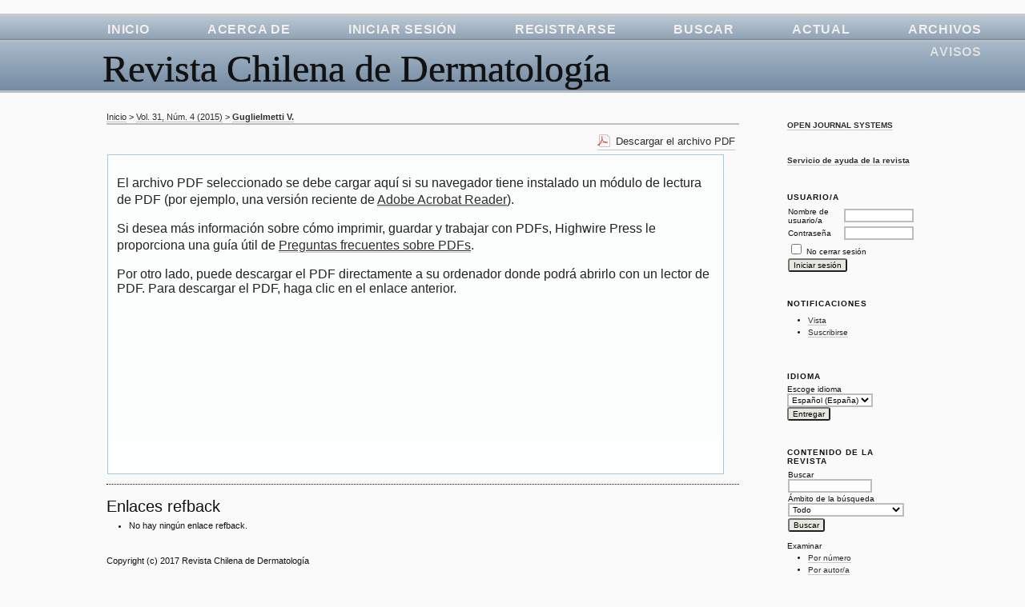

--- FILE ---
content_type: text/html; charset=utf-8
request_url: https://rcderm.org/index.php/rcderm/article/view/18/18
body_size: 17999
content:
<?xml version="1.0" encoding="UTF-8"?>
<!DOCTYPE html PUBLIC "-//W3C//DTD XHTML 1.0 Transitional//EN"
	"http://www.w3.org/TR/xhtml1/DTD/xhtml1-transitional.dtd">
<html xmlns="http://www.w3.org/1999/xhtml" lang="es-ES" xml:lang="es-ES">
<head>
	<title>Hiperplasia Linfoide Cutánea | Guglielmetti V. | Revista Chilena de Dermatología</title>
	<meta http-equiv="Content-Type" content="text/html; charset=utf-8" />
	<meta name="description" content="Hiperplasia Linfoide Cutánea" />
	
	
	<link rel="schema.DC" href="http://purl.org/dc/elements/1.1/" />

	<meta name="DC.Contributor.Sponsor" xml:lang="es" content=""/>
	<meta name="DC.Creator.PersonalName" content="Antonio Guglielmetti V."/>
	<meta name="DC.Creator.PersonalName" content="Manuel Villanueva F."/>
	<meta name="DC.Creator.PersonalName" content="Ignacio Soto R."/>
	<meta name="DC.Date.created" scheme="ISO8601" content="2015-12-01"/>
	<meta name="DC.Date.dateSubmitted" scheme="ISO8601" content="2017-03-20"/>
	<meta name="DC.Date.issued" scheme="ISO8601" content="2017-03-17"/>
	<meta name="DC.Date.modified" scheme="ISO8601" content="2017-03-20"/>
	<meta name="DC.Description" xml:lang="es" content=""/>
	<meta name="DC.Format" scheme="IMT" content="application/pdf"/>
	<meta name="DC.Identifier" content="18"/>
						<meta name="DC.Identifier.URI" content="https://rcderm.org/index.php/rcderm/article/view/18"/>
	<meta name="DC.Language" scheme="ISO639-1" content=""/>
	<meta name="DC.Rights" content="Copyright (c) 2017 Revista Chilena de Dermatología" />
	<meta name="DC.Rights" content=""/>
	<meta name="DC.Source" content="Revista Chilena de Dermatología"/>
	<meta name="DC.Source.ISSN" content="0719-9406"/>
	<meta name="DC.Source.Issue" content="4"/>	<meta name="DC.Source.URI" content="https://rcderm.org/index.php/rcderm"/>
	<meta name="DC.Source.Volume" content="31"/>					<meta name="DC.Title" content="Hiperplasia Linfoide Cutánea"/>
		<meta name="DC.Type" content="Text.Serial.Journal"/>
	<meta name="DC.Type.articleType" content="Cuál es su Diagnóstico?"/>
		<meta name="gs_meta_revision" content="1.1" />
	<meta name="citation_journal_title" content="Revista Chilena de Dermatología"/>
	<meta name="citation_issn" content="0719-9406"/>
        <meta name="citation_author" content="Antonio Guglielmetti V."/>
        <meta name="citation_author_institution" content="Universidad de Valparaíso,"/>
        <meta name="citation_author" content="Manuel Villanueva F."/>
        <meta name="citation_author_institution" content="Universidad de Valparaíso,"/>
        <meta name="citation_author" content="Ignacio Soto R."/>
        <meta name="citation_author_institution" content="Universidad de Valparaíso,"/>
<meta name="citation_title" content="Hiperplasia Linfoide Cutánea"/>

	<meta name="citation_date" content="2015/12/01"/>

	<meta name="citation_volume" content="31"/>
	<meta name="citation_issue" content="4"/>

						<meta name="citation_abstract_html_url" content="https://rcderm.org/index.php/rcderm/article/view/18"/>
										<meta name="citation_pdf_url" content="https://rcderm.org/index.php/rcderm/article/download/18/18"/>
				

	<link rel="stylesheet" href="https://rcderm.org/lib/pkp/styles/pkp.css" type="text/css" />
	<link rel="stylesheet" href="https://rcderm.org/lib/pkp/styles/common.css" type="text/css" />
	<link rel="stylesheet" href="https://rcderm.org/styles/common.css" type="text/css" />
	<link rel="stylesheet" href="https://rcderm.org/styles/compiled.css" type="text/css" />
	<link rel="stylesheet" href="https://rcderm.org/styles/articleView.css" type="text/css" />
	
	
	
	<link rel="stylesheet" href="https://rcderm.org/styles/sidebar.css" type="text/css" />		<link rel="stylesheet" href="https://rcderm.org/styles/rightSidebar.css" type="text/css" />	
			<link rel="stylesheet" href="https://rcderm.org/plugins/themes/blueSteel/blueSteel.css" type="text/css" />
			<link rel="stylesheet" href="https://rcderm.org/plugins/blocks/languageToggle/styles/languageToggle.css" type="text/css" />
	
	<!-- Base Jquery -->
	<script type="text/javascript" src="//www.google.com/jsapi"></script>
	<script type="text/javascript">
		// Provide a local fallback if the CDN cannot be reached
		if (typeof google == 'undefined') {
			document.write(unescape("%3Cscript src='https://rcderm.org/lib/pkp/js/lib/jquery/jquery.min.js' type='text/javascript'%3E%3C/script%3E"));
			document.write(unescape("%3Cscript src='https://rcderm.org/lib/pkp/js/lib/jquery/plugins/jqueryUi.min.js' type='text/javascript'%3E%3C/script%3E"));
		} else {
			google.load("jquery", "1.4.4");
			google.load("jqueryui", "1.8.6");
		}
	</script>
	
	<!-- Compiled scripts -->
			
<script type="text/javascript" src="https://rcderm.org/lib/pkp/js/lib/jquery/plugins/jquery.tag-it.js"></script>
<script type="text/javascript" src="https://rcderm.org/lib/pkp/js/lib/jquery/plugins/jquery.cookie.js"></script>

<script type="text/javascript" src="https://rcderm.org/lib/pkp/js/functions/fontController.js"></script>
<script type="text/javascript" src="https://rcderm.org/lib/pkp/js/functions/general.js"></script>
<script type="text/javascript" src="https://rcderm.org/lib/pkp/js/functions/jqueryValidatorI18n.js"></script>

<script type="text/javascript" src="https://rcderm.org/lib/pkp/js/classes/Helper.js"></script>
<script type="text/javascript" src="https://rcderm.org/lib/pkp/js/classes/ObjectProxy.js"></script>
<script type="text/javascript" src="https://rcderm.org/lib/pkp/js/classes/Handler.js"></script>
<script type="text/javascript" src="https://rcderm.org/lib/pkp/js/classes/linkAction/LinkActionRequest.js"></script>
<script type="text/javascript" src="https://rcderm.org/lib/pkp/js/classes/features/Feature.js"></script>

<script type="text/javascript" src="https://rcderm.org/lib/pkp/js/controllers/SiteHandler.js"></script><!-- Included only for namespace definition -->
<script type="text/javascript" src="https://rcderm.org/lib/pkp/js/controllers/UrlInDivHandler.js"></script>
<script type="text/javascript" src="https://rcderm.org/lib/pkp/js/controllers/AutocompleteHandler.js"></script>
<script type="text/javascript" src="https://rcderm.org/lib/pkp/js/controllers/ExtrasOnDemandHandler.js"></script>
<script type="text/javascript" src="https://rcderm.org/lib/pkp/js/controllers/form/FormHandler.js"></script>
<script type="text/javascript" src="https://rcderm.org/lib/pkp/js/controllers/form/AjaxFormHandler.js"></script>
<script type="text/javascript" src="https://rcderm.org/lib/pkp/js/controllers/form/ClientFormHandler.js"></script>
<script type="text/javascript" src="https://rcderm.org/lib/pkp/js/controllers/grid/GridHandler.js"></script>
<script type="text/javascript" src="https://rcderm.org/lib/pkp/js/controllers/linkAction/LinkActionHandler.js"></script>

<script type="text/javascript" src="https://rcderm.org/js/pages/search/SearchFormHandler.js"></script>
<script type="text/javascript" src="https://rcderm.org/js/statistics/ReportGeneratorFormHandler.js"></script>
<script type="text/javascript" src="https://rcderm.org/plugins/generic/lucene/js/LuceneAutocompleteHandler.js"></script>

<script type="text/javascript" src="https://rcderm.org/lib/pkp/js/lib/jquery/plugins/jquery.pkp.js"></script>	
	
	<script type="text/javascript" src="https://rcderm.org/js/relatedItems.js"></script>
	<script type="text/javascript" src="https://rcderm.org/js/inlinePdf.js"></script>
	<script type="text/javascript" src="https://rcderm.org/js/pdfobject.js"></script>

</head>
<body id="pkp-common-openJournalSystems">

<div id="container">

<div id="header">
<div id="headerTitle">
<h1>
	Revista Chilena de Dermatología
</h1>
</div>
</div>

<div id="body">

	<div id="sidebar">
							<div id="rightSidebar">
				<div class="block" id="sidebarDevelopedBy">
	<a class="blockTitle" href="http://pkp.sfu.ca/ojs/" id="developedBy">Open Journal Systems</a>
</div><div class="block" id="sidebarHelp">
	<a class="blockTitle" href="javascript:openHelp('https://rcderm.org/index.php/rcderm/help')">Servicio de ayuda de la revista</a>
</div><div class="block" id="sidebarUser">
			<span class="blockTitle">Usuario/a</span>
	
												<form method="post" action="https://rcderm.org/index.php/rcderm/login/signIn">
					<table>
						<tr>
							<td><label for="sidebar-username">Nombre de usuario/a</label></td>
							<td><input type="text" id="sidebar-username" name="username" value="" size="12" maxlength="32" class="textField" /></td>
						</tr>
						<tr>
							<td><label for="sidebar-password">Contraseña</label></td>
							<td><input type="password" id="sidebar-password" name="password" value="" size="12" class="textField" /></td>
						</tr>
						<tr>
							<td colspan="2"><input type="checkbox" id="remember" name="remember" value="1" /> <label for="remember">No cerrar sesión</label></td>
						</tr>
						<tr>
							<td colspan="2"><input type="submit" value="Iniciar sesión" class="button" /></td>
						</tr>
					</table>
				</form>
						</div> <div class="block" id="notification">
	<span class="blockTitle">Notificaciones</span>
	<ul>
					<li><a href="https://rcderm.org/index.php/rcderm/notification">Vista</a></li>
			<li><a href="https://rcderm.org/index.php/rcderm/notification/subscribeMailList">Suscribirse</a></li>
			</ul>
</div>

<div class="block" id="sidebarLanguageToggle">
	<script type="text/javascript">
		<!--
		function changeLanguage() {
			var e = document.getElementById('languageSelect');
			var new_locale = e.options[e.selectedIndex].value;

			var redirect_url = 'https://rcderm.org/index.php/rcderm/user/setLocale/NEW_LOCALE?source=%2Findex.php%2Frcderm%2Farticle%2Fview%2F18%2F18';
			redirect_url = redirect_url.replace("NEW_LOCALE", new_locale);

			window.location.href = redirect_url;
		}
		//-->
	</script>
	<span class="blockTitle">Idioma</span>
	<form action="#">
		<label for="languageSelect">Escoge idioma</label>
		<select id="languageSelect" size="1" name="locale" class="selectMenu"><option label="English" value="en_US">English</option>
<option label="Español (España)" value="es_ES" selected="selected">Español (España)</option>
</select>
		<input type="submit" class="button" value="Entregar" onclick="changeLanguage(); return false;" />
	</form>
</div>
<div class="block" id="sidebarNavigation">
	<span class="blockTitle">Contenido de la revista</span>

	<form id="simpleSearchForm" action="https://rcderm.org/index.php/rcderm/search/search">
		<table id="simpleSearchInput">
			<tr>
				<td>
													<label for="simpleQuery">Buscar <br />
					<input type="text" id="simpleQuery" name="simpleQuery" size="15" maxlength="255" value="" class="textField" /></label>
								</td>
			</tr>
			<tr>
				<td><label for="searchField">
				Ámbito de la búsqueda
				<br />
				<select id="searchField" name="searchField" size="1" class="selectMenu">
					<option label="Todo" value="query">Todo</option>
<option label="Autores/as" value="authors">Autores/as</option>
<option label="Título" value="title">Título</option>
<option label="Resumen" value="abstract">Resumen</option>
<option label="Términos de la indexación" value="indexTerms">Términos de la indexación</option>
<option label="Texto completo" value="galleyFullText">Texto completo</option>

				</select></label>
				</td>
			</tr>
			<tr>
				<td><input type="submit" value="Buscar" class="button" /></td>
			</tr>
		</table>
	</form>

	<br />

		<span class="blockSubtitle">Examinar</span>
	<ul>
		<li><a href="https://rcderm.org/index.php/rcderm/issue/archive">Por número</a></li>
		<li><a href="https://rcderm.org/index.php/rcderm/search/authors">Por autor/a</a></li>
		<li><a href="https://rcderm.org/index.php/rcderm/search/titles">Por título</a></li>
		
			</ul>
	</div>

<!-- Add javascript required for font sizer -->
<script type="text/javascript">
	<!--
	$(function(){
		fontSize("#sizer", "body", 9, 16, 32, ""); // Initialize the font sizer
	});
	// -->
</script>

<div class="block" id="sidebarFontSize" style="margin-bottom: 4px;">
	<span class="blockTitle">Tamaño de fuente</span>
	<div id="sizer"></div>
</div>
<br /><div class="block" id="sidebarInformation">
	<span class="blockTitle">Información</span>
	<ul>
		<li><a href="https://rcderm.org/index.php/rcderm/information/readers">Para lectores/as</a></li>		<li><a href="https://rcderm.org/index.php/rcderm/information/authors">Para autores/as</a></li>		<li><a href="https://rcderm.org/index.php/rcderm/information/librarians">Para bibliotecarios/as</a></li>	</ul>
</div>

			</div>
			</div>

<div id="main">

<div id="navbar">
	<ul class="menu">
		<li id="home"><a href="https://rcderm.org/index.php/rcderm/index">Inicio</a></li>
		<li id="about"><a href="https://rcderm.org/index.php/rcderm/about">Acerca de</a></li>

					<li id="login"><a href="https://rcderm.org/index.php/rcderm/login">Iniciar sesión</a></li>
							<li id="register"><a href="https://rcderm.org/index.php/rcderm/user/register">Registrarse</a></li>
												<li id="search"><a href="https://rcderm.org/index.php/rcderm/search">Buscar</a></li>
		
					<li id="current"><a href="https://rcderm.org/index.php/rcderm/issue/current">Actual</a></li>
			<li id="archives"><a href="https://rcderm.org/index.php/rcderm/issue/archive">Archivos</a></li>
		
					<li id="announcements"><a href="https://rcderm.org/index.php/rcderm/announcement">Avisos</a></li>
				

								</ul>
</div>
<div id="breadcrumb">
	<a href="https://rcderm.org/index.php/rcderm/index" target="_parent">Inicio</a> &gt;
	<a href="https://rcderm.org/index.php/rcderm/issue/view/1" target="_parent">Vol. 31, Núm. 4 (2015)</a> &gt;	<a href="https://rcderm.org/index.php/rcderm/article/view/18/18" class="current" target="_parent">Guglielmetti V.</a>
</div>

<div id="content">


			
<div id="pdfDownloadLinkContainer">
	<a class="action pdf" id="pdfDownloadLink" target="_parent" href="https://rcderm.org/index.php/rcderm/article/download/18/18">Descargar el archivo PDF</a>
</div>



<script type="text/javascript"><!--
	$(document).ready(function(){
		if ($.browser.webkit) { // PDFObject does not correctly work with safari's built-in PDF viewer
			var embedCode = "<object id='pdfObject' type='application/pdf' data='https://rcderm.org/index.php/rcderm/article/viewFile/18/18' width='99%' height='99%'><div id='pluginMissing'><p>El archivo PDF seleccionado se debe cargar aquí si su navegador tiene instalado un módulo de lectura de PDF (por ejemplo, una versión reciente de <a href=\"http://www.adobe.com/products/acrobat/readstep2.html\">Adobe Acrobat Reader<\/a>).<\/p> <p>Si desea más información sobre cómo imprimir, guardar y trabajar con PDFs, Highwire Press le proporciona una guía útil de <a href=\"http://highwire.stanford.edu/help/pdf-faq.dtl\">Preguntas frecuentes sobre PDFs<\/a>.<\/p> <p>Por otro lado, puede descargar el PDF directamente a su ordenador donde podrá abrirlo con un lector de PDF. Para descargar el PDF, haga clic en el enlace anterior.<\/p></div></object>";
			$("#inlinePdf").html(embedCode);
			if($("#pluginMissing").is(":hidden")) {
				$('#fullscreenShow').show();
				$("#inlinePdf").resizable({ containment: 'parent', handles: 'se' });
			} else { // Chrome Mac hides the embed object, obscuring the text.  Reinsert.
				$("#inlinePdf").html('<div id="pluginMissing"><p>El archivo PDF seleccionado se debe cargar aquí si su navegador tiene instalado un módulo de lectura de PDF (por ejemplo, una versión reciente de <a href=\"http://www.adobe.com/products/acrobat/readstep2.html\">Adobe Acrobat Reader<\/a>).<\/p> <p>Si desea más información sobre cómo imprimir, guardar y trabajar con PDFs, Highwire Press le proporciona una guía útil de <a href=\"http://highwire.stanford.edu/help/pdf-faq.dtl\">Preguntas frecuentes sobre PDFs<\/a>.<\/p> <p>Por otro lado, puede descargar el PDF directamente a su ordenador donde podrá abrirlo con un lector de PDF. Para descargar el PDF, haga clic en el enlace anterior.<\/p></div>');
			}
		} else {
			var success = new PDFObject({ url: "https://rcderm.org/index.php/rcderm/article/viewFile/18/18" }).embed("inlinePdf");
			if (success) {
				// PDF was embedded; enbale fullscreen mode and the resizable widget
				$('#fullscreenShow').show();
				$("#inlinePdfResizer").resizable({ containment: 'parent', handles: 'se' });
			}
		}
	});

// -->
</script>
<div id="inlinePdfResizer">
	<div id="inlinePdf" class="ui-widget-content">
		<div id='pluginMissing'><p>El archivo PDF seleccionado se debe cargar aquí si su navegador tiene instalado un módulo de lectura de PDF (por ejemplo, una versión reciente de <a href="http://www.adobe.com/products/acrobat/readstep2.html">Adobe Acrobat Reader</a>).</p> <p>Si desea más información sobre cómo imprimir, guardar y trabajar con PDFs, Highwire Press le proporciona una guía útil de <a href="http://highwire.stanford.edu/help/pdf-faq.dtl">Preguntas frecuentes sobre PDFs</a>.</p> <p>Por otro lado, puede descargar el PDF directamente a su ordenador donde podrá abrirlo con un lector de PDF. Para descargar el PDF, haga clic en el enlace anterior.</p></div>
	</div>
</div>
<p>
	<a class="action" href="#" id="fullscreenShow">Pantalla completa</a>
	<a class="action" href="#" id="fullscreenHide">Pantalla completa desactivada</a>
</p>
<div style="clear: both;"></div>	
					

<div class="separator"></div>

<h3>Enlaces refback</h3>

<ul>
				<li>No hay ningún enlace refback.</li>
	</ul>


			<br /><br/>
		Copyright (c) 2017 Revista Chilena de Dermatología
				<br /><br />
			
<!-- Google Analytics -->

<script>
(function(i,s,o,g,r,a,m){i['GoogleAnalyticsObject']=r;i[r]=i[r]||function(){
(i[r].q=i[r].q||[]).push(arguments)},i[r].l=1*new Date();a=s.createElement(o),
m=s.getElementsByTagName(o)[0];a.async=1;a.src=g;m.parentNode.insertBefore(a,m)
})(window,document,'script','//www.google-analytics.com/analytics.js','ga');

ga('create', 'UA-122310923-1', 'auto');
ga('send', 'pageview');

</script>

<!-- End Google Analytics -->
</div><!-- content -->
</div><!-- main -->
</div><!-- body -->



</div> <!-- container -->
</body>
</html>

--- FILE ---
content_type: text/css
request_url: https://rcderm.org/plugins/themes/blueSteel/blueSteel.css
body_size: 5046
content:
/**
 * blueSteel.css
 *
 * Copyright (c) 2013-2016 Simon Fraser University Library
 * Copyright (c) 2003-2016 John Willinsky
 * Distributed under the GNU GPL v2. For full terms see the file docs/COPYING.
 *
 * BlueSteel theme.
 *
 */

body {
	background-color: #FAFAFA;
	font-family: Arial,Verdana,Helvetica,sans-serif;
}

a, a:link, a:visited {
	color: #2E2E2E;
	text-decoration: none;
	border-bottom: 1px solid #C8C8C8;
	line-height: 1.5em;
}

a:hover {
	background: #FAFAFA;
}

#header {
	border-bottom: 3px solid #BDBDBD;
	margin: 48px 0 -9px 0;
}
	#headerTitle {
		margin-top: 9px;
	}
		#headerTitle h1 {
			text-shadow: 0px 0px 1px #000;
			font-size: 3em;
			margin: 0;
			padding: 10px 0 0 10%;
			font-family: Palatino Linotype,Palatino,serif;
		}
			#headerTitle h1 img {
				vertical-align: middle;
				margin: 10px;
			}


#navbar {
	position: absolute;
	left: 0;
	top: 17px;
	height: 22px;
	width: 100%;
	text-align: right;

	border-bottom: 3px solid #BDBDBD;
	border-top: 3px solid #BDBDBD;
	line-height: normal;
	opacity: 0.8;
	filter: alpha(opacity=80);
}
	#navbar .menu {
		list-style: none;
		padding: 0 20px 0 0;
	}
		#navbar .menu li {
			font-family: Arial Narrow, Arial, Helvetica, sans-serif;
			font-size: 1.5em;
			font-weight: bold;
			padding: 0 11px 0 11px;
			text-shadow: 0px 0px 1px #969696
		}
		#navbar .menu li a {
			color: #EEE;
			padding: 10px 20px 2px 20px;
			border: 3px solid transparent; /* Prevents menu flickering */

			-webkit-border-top-left-radius: 2px;
			-webkit-border-top-right-radius: 2px;
			-moz-border-radius-topleft: 2px;
			-moz-border-radius-topright: 2px;
			border-top-left-radius: 2px;
			border-top-right-radius: 2px;
		}
		#navbar .menu li a:hover, #navbar .menu li a:active {
			color: #0B2F3A;
			border: 3px solid #BDBDBD;

			background: rgb(252,252,252); /* Old browsers */
			/* IE9 SVG, needs conditional override of 'filter' to 'none' */
			background: url([data-uri]);
			background: -moz-linear-gradient(top,  rgba(252,252,252,1) 0%, rgba(189,189,189,1) 100%); /* FF3.6+ */
			background: -webkit-gradient(linear, left top, left bottom, color-stop(0%,rgba(252,252,252,1)), color-stop(100%,rgba(189,189,189,1))); /* Chrome,Safari4+ */
			background: -webkit-linear-gradient(top,  rgba(252,252,252,1) 0%,rgba(189,189,189,1) 100%); /* Chrome10+,Safari5.1+ */
			background: -o-linear-gradient(top,  rgba(252,252,252,1) 0%,rgba(189,189,189,1) 100%); /* Opera 11.10+ */
			background: -ms-linear-gradient(top,  rgba(252,252,252,1) 0%,rgba(189,189,189,1) 100%); /* IE10+ */
			background: linear-gradient(top,  rgba(252,252,252,1) 0%,rgba(189,189,189,1) 100%); /* W3C */
			filter: progid:DXImageTransform.Microsoft.gradient( startColorstr='#fcfcfc', endColorstr='#bdbdbd',GradientType=0 ); /* IE6-8 */
		}

#header, #navbar {
	background: rgb(172,189,204); /* Old browsers */
	background: -moz-linear-gradient(top,  rgba(172,189,204,1) 0%, rgba(117,139,163,1) 100%); /* FF3.6+ */
	background: -webkit-gradient(linear, left top, left bottom, color-stop(0%,rgba(172,189,204,1)), color-stop(100%,rgba(117,139,163,1))); /* Chrome,Safari4+ */
	background: -webkit-linear-gradient(top,  rgba(172,189,204,1) 0%,rgba(117,139,163,1) 100%); /* Chrome10+,Safari5.1+ */
	background: -o-linear-gradient(top,  rgba(172,189,204,1) 0%,rgba(117,139,163,1) 100%); /* Opera 11.10+ */
	background: -ms-linear-gradient(top,  rgba(172,189,204,1) 0%,rgba(117,139,163,1) 100%); /* IE10+ */
	background: linear-gradient(top,  rgba(172,189,204,1) 0%,rgba(117,139,163,1) 100%); /* W3C */
	filter: progid:DXImageTransform.Microsoft.gradient( startColorstr='#acbdcc', endColorstr='#758ba3',GradientType=0 ); /* IE6-9 */
}

#main {
	padding: 10px 0 0 5px;
	margin-bottom: 50px;
	margin-top: 10px;
	position: static;
}

div #sidebar {
	margin-left: 0;
}

#rightSidebar, #leftSidebar {
	padding-top: 30px;
}

div.block, div#main {
	-moz-border-radius: 3px;
	-webkit-border-radius: 3px;
	border-radius: 3px;
}

.block {
	padding: 5px 10px 10px 10px;
	margin: 8px 0;
}

.blockTitle {
	font-weight: bold;
	text-shadow: 0px 1px 0px #FFF;
}

#main h2, #content h3, #content h4 {
	font-family: Gill Sans,Arial,Verdana,Helvetica,sans-serif;
}

#content {
	width: 98%;
	border-top: 2px solid #BDBDBD;
}

input.defaultButton, input.button {
}

input.button, input.defaultButton {
    background-color: none;
	border-radius: 3px;
}

input.button:hover {
	border: 2px solid black;
}

input.textField, select.selectMenu, textarea.textArea, input.uploadField {
	background-color: white;
	border: 2px solid #BDBDBD;
}


--- FILE ---
content_type: text/plain
request_url: https://www.google-analytics.com/j/collect?v=1&_v=j102&a=671510881&t=pageview&_s=1&dl=https%3A%2F%2Frcderm.org%2Findex.php%2Frcderm%2Farticle%2Fview%2F18%2F18&ul=en-us%40posix&dt=Hiperplasia%20Linfoide%20Cut%C3%A1nea%20%7C%20Guglielmetti%20V.%20%7C%20Revista%20Chilena%20de%20Dermatolog%C3%ADa&sr=1280x720&vp=1280x720&_u=IEBAAEABAAAAACAAI~&jid=777910087&gjid=1682072771&cid=1026571096.1769002432&tid=UA-122310923-1&_gid=626810798.1769002432&_r=1&_slc=1&z=910861023
body_size: -449
content:
2,cG-R8RZN49477